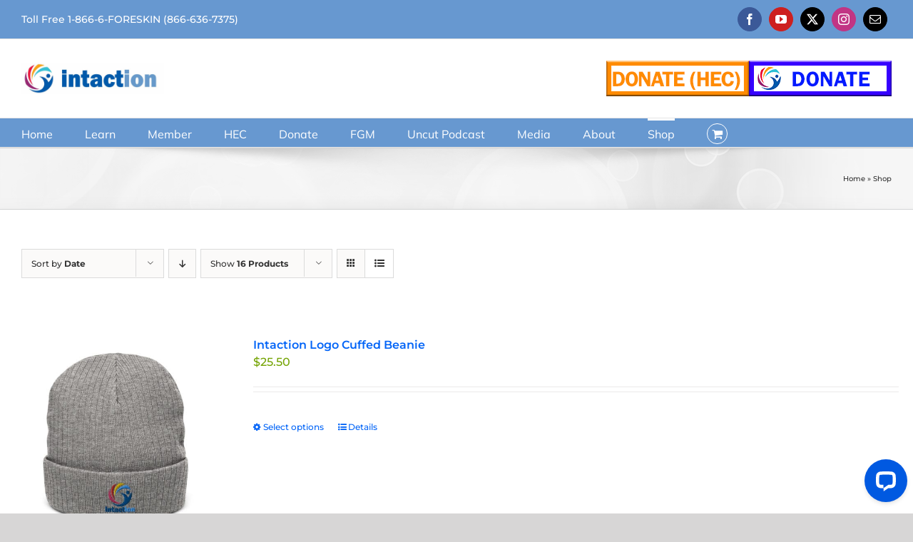

--- FILE ---
content_type: application/javascript; charset=UTF-8
request_url: https://api.livechatinc.com/v3.6/customer/action/get_dynamic_configuration?x-region=us-south1&license_id=18156567&client_id=c5e4f61e1a6c3b1521b541bc5c5a2ac5&url=https%3A%2F%2Fintaction.org%2Fshop%2Fpage%2F2%2F%3Fproduct_orderby%3Ddate%26product_order%3Dasc%26product_count%3D16%26product_view%3Dlist&channel_type=code&implementation_type=Wordpress&jsonp=__2x30oz09ad3
body_size: 199
content:
__2x30oz09ad3({"organization_id":"e6e1db08-17a1-4d98-912f-9d8b96a9f2d7","livechat_active":true,"livechat":{"group_id":3,"client_limit_exceeded":false,"domain_allowed":true,"config_version":"628.0.2.55.32.37.41.3.3.1.3.5.2","localization_version":"4940c52ca0caf914a8b155bf4411bbe5_82a12eb2f913113b42a032f8cc3d1db7","language":"en"},"default_widget":"livechat"});